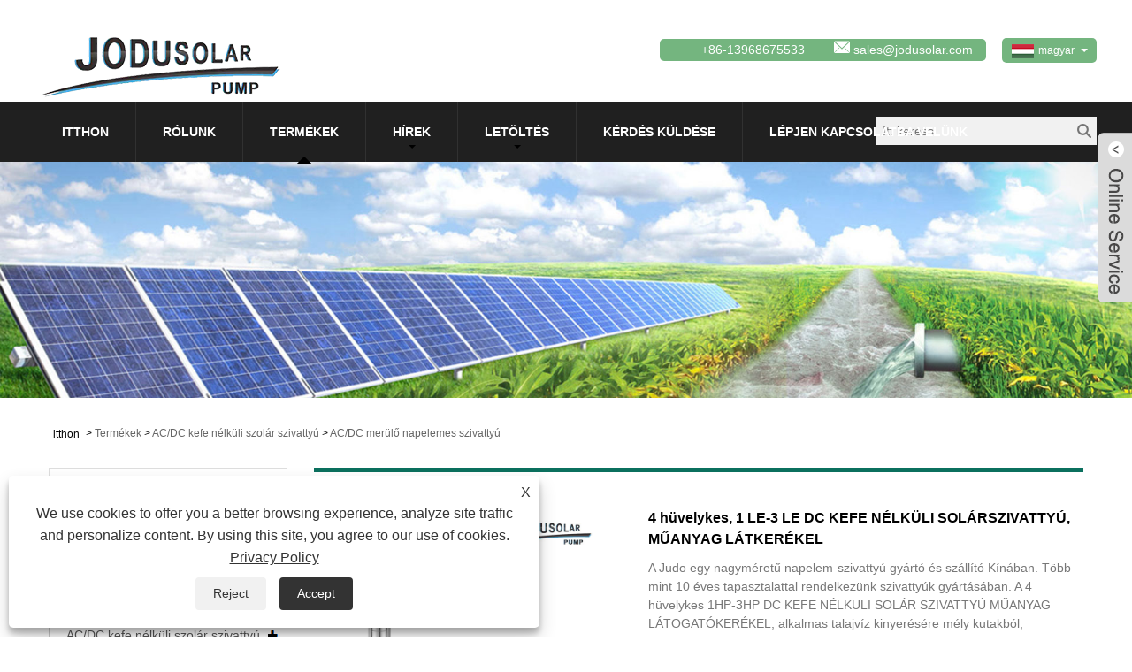

--- FILE ---
content_type: text/html; charset=utf-8
request_url: https://hu.jodusolarpump.com/4inch-1hp-3hp-dc-brushless-solar-pump-with-plastic-impeller.html
body_size: 20458
content:

<!DOCTYPE HTML>
<html lang="hu">
    <head>
        <meta charset="utf-8" />
        
<title>Kína 4 hüvelykes 1HP-3HP egyenáramú KEFE NÉLKÜLI SOLÁRSZIVATTYÚ MŰANYAG LEVÁGÓKERÉKEL Gyártók és szállítók - Jodu szivattyú</title>
<meta name="keywords" content="4 hüvelykes 1HP-3HP egyenáramú KEFE NÉLKÜLI SOLÁRSZIVATTYÚ MŰANYAG LÁTKERÉKEL, Kína, Tartós, Vásárlás, Könnyen karbantartható, Testre szabott, Gyártók, Beszállítók, Márkák, 2 év garancia, gyári" />
<meta name="description" content="A Jodu Pump egy híres 4 hüvelykes 1HP-3HP egyenáramú, KEFE NÉLKÜLI SOLAR SZIVATTYÚ MŰANYAG LÁTVAKERÉKEL, gyártók és beszállítók Kínában. A szoláris egyenáramú mélykútszivattyúk, a váltakozó áramú és egyenáramú szoláris mélykútszivattyúk, valamint a szoláris egyenáramú szivattyúk gyártására és értékesítésére összpontosított. Fejlett technológiával, alacsony árral és kiváló minőségű termékeinkkel rendelkezünk. Emellett a fejlesztési folyamat során egymás után szereztük meg az ISO 9001, CE tanúsítványokat. Üzemünkben kedvező áron vásárolhat 4 hüvelykes 1HP-3HP DC KEFE NÉLKÜLI SOLÁRSZIVATTYÚT MŰANYAG LÁTKERÉKEL. Ha felkeltette érdeklődését termékeink, akkor megadjuk Önnek az árlistát vagy árajánlatot." />
<link rel="shortcut icon" href="/upload/6679/20220331152244528657.ico" type="image/x-icon" />
<!-- Global site tag (gtag.js) - Google Analytics -->
<script async src="https://www.googletagmanager.com/gtag/js?id=G-750WYFMF45"></script>
<script>
  window.dataLayer = window.dataLayer || [];
  function gtag(){dataLayer.push(arguments);}
  gtag('js', new Date());

  gtag('config', 'G-750WYFMF45');
</script>
<link rel="dns-prefetch" href="https://style.trade-cloud.com.cn" />
<link rel="dns-prefetch" href="https://i.trade-cloud.com.cn" />
        <meta name="viewport" content="width=device-width, minimum-scale=0.25, maximum-scale=1.6, initial-scale=1.0" />
        <meta name="apple-mobile-web-app-capable" content="yes" />
        <meta name="twitter:card" content="summary_large_image" />
        <meta name="twitter:title" content="Kína 4 hüvelykes 1HP-3HP egyenáramú KEFE NÉLKÜLI SOLÁRSZIVATTYÚ MŰANYAG LEVÁGÓKERÉKEL Gyártók és szállítók - Jodu szivattyú" />
        <meta name="twitter:description" content="A Jodu Pump egy híres 4 hüvelykes 1HP-3HP egyenáramú, KEFE NÉLKÜLI SOLAR SZIVATTYÚ MŰANYAG LÁTVAKERÉKEL, gyártók és beszállítók Kínában. A szoláris egyenáramú mélykútszivattyúk, a váltakozó áramú és egyenáramú szoláris mélykútszivattyúk, valamint a szoláris egyenáramú szivattyúk gyártására és értékesítésére összpontosított. Fejlett technológiával, alacsony árral és kiváló minőségű termékeinkkel rendelkezünk. Emellett a fejlesztési folyamat során egymás után szereztük meg az ISO 9001, CE tanúsítványokat. Üzemünkben kedvező áron vásárolhat 4 hüvelykes 1HP-3HP DC KEFE NÉLKÜLI SOLÁRSZIVATTYÚT MŰANYAG LÁTKERÉKEL. Ha felkeltette érdeklődését termékeink, akkor megadjuk Önnek az árlistát vagy árajánlatot." />
        <meta name="twitter:image" content="https://hu.jodusolarpump.com/upload/6679/4inch-1hp-3hp-dc-brushless-solar-pump-with-plastic-impeller_56549.jpg" />
        <meta property="og:type" content="product" />
        <meta property="og:site_name" content="Zhejiang Jodu Pump Technology Co., Ltd.">
        <meta property="og:url" content="https://hu.jodusolarpump.com/4inch-1hp-3hp-dc-brushless-solar-pump-with-plastic-impeller.html" />
        <meta property="og:image" content="https://hu.jodusolarpump.com/upload/6679/4inch-1hp-3hp-dc-brushless-solar-pump-with-plastic-impeller_56549.jpg" />
        <meta property="og:title" content="Kína 4 hüvelykes 1HP-3HP egyenáramú KEFE NÉLKÜLI SOLÁRSZIVATTYÚ MŰANYAG LEVÁGÓKERÉKEL Gyártók és szállítók - Jodu szivattyú" />
        <meta property="og:description" content="A Jodu Pump egy híres 4 hüvelykes 1HP-3HP egyenáramú, KEFE NÉLKÜLI SOLAR SZIVATTYÚ MŰANYAG LÁTVAKERÉKEL, gyártók és beszállítók Kínában. A szoláris egyenáramú mélykútszivattyúk, a váltakozó áramú és egyenáramú szoláris mélykútszivattyúk, valamint a szoláris egyenáramú szivattyúk gyártására és értékesítésére összpontosított. Fejlett technológiával, alacsony árral és kiváló minőségű termékeinkkel rendelkezünk. Emellett a fejlesztési folyamat során egymás után szereztük meg az ISO 9001, CE tanúsítványokat. Üzemünkben kedvező áron vásárolhat 4 hüvelykes 1HP-3HP DC KEFE NÉLKÜLI SOLÁRSZIVATTYÚT MŰANYAG LÁTKERÉKEL. Ha felkeltette érdeklődését termékeink, akkor megadjuk Önnek az árlistát vagy árajánlatot." />
        <link href="https://hu.jodusolarpump.com/4inch-1hp-3hp-dc-brushless-solar-pump-with-plastic-impeller.html" rel="canonical" />
        <link rel="stylesheet" href="https://style.trade-cloud.com.cn/Template/31/css/global.css" type="text/css" media="all" />
        <link rel="stylesheet" href="https://style.trade-cloud.com.cn/Template/31/css/product_list.css" type="text/css" media="all" />
        <link rel="stylesheet" href="https://style.trade-cloud.com.cn/Template/31/css/blockcategories.css" type="text/css" media="all" />
        <link rel="stylesheet" href="https://style.trade-cloud.com.cn/Template/31/css/category.css" type="text/css" media="all" />
        <link rel="stylesheet" href="https://style.trade-cloud.com.cn/css/jm.css?b=455" type="text/css" media="all" />
        <link href="https://style.trade-cloud.com.cn/css/Z-main.css" rel="stylesheet">
        <link href="https://style.trade-cloud.com.cn/css/Z-style.css" rel="stylesheet">
        <link href="https://style.trade-cloud.com.cn/css/Z-theme.css" rel="stylesheet">
        
        <script type="application/ld+json">[
  {
    "@context": "https://schema.org/",
    "@type": "BreadcrumbList",
    "ItemListElement": [
      {
        "@type": "ListItem",
        "Name": "itthon",
        "Position": 1,
        "Item": "https://hu.jodusolarpump.com/"
      },
      {
        "@type": "ListItem",
        "Name": "Termékek",
        "Position": 2,
        "Item": "https://hu.jodusolarpump.com/products.html"
      },
      {
        "@type": "ListItem",
        "Name": "AC/DC kefe nélküli szolár szivattyú",
        "Position": 3,
        "Item": "https://hu.jodusolarpump.com/ac-dc-brushless-solar-pump"
      },
      {
        "@type": "ListItem",
        "Name": "AC/DC merülő napelemes szivattyú",
        "Position": 4,
        "Item": "https://hu.jodusolarpump.com/ac-dc-submersible-solar-pump"
      },
      {
        "@type": "ListItem",
        "Name": "4 hüvelykes, 1 LE-3 LE DC KEFE NÉLKÜLI SOLÁRSZIVATTYÚ, MŰANYAG LÁTKERÉKEL",
        "Position": 5,
        "Item": "https://hu.jodusolarpump.com/4inch-1hp-3hp-dc-brushless-solar-pump-with-plastic-impeller.html"
      }
    ]
  },
  {
    "@context": "http://schema.org",
    "@type": "Product",
    "@id": "https://hu.jodusolarpump.com/4inch-1hp-3hp-dc-brushless-solar-pump-with-plastic-impeller.html",
    "Name": "4 hüvelykes, 1 LE-3 LE DC KEFE NÉLKÜLI SOLÁRSZIVATTYÚ, MŰANYAG LÁTKERÉKEL",
    "Image": [
      "https://hu.jodusolarpump.com/upload/6679/4inch-1hp-3hp-dc-brushless-solar-pump-with-plastic-impeller_1571302.jpg"
    ],
    "Description": "A Jodu Pump egy híres 4 hüvelykes 1HP-3HP egyenáramú, KEFE NÉLKÜLI SOLAR SZIVATTYÚ MŰANYAG LÁTVAKERÉKEL, gyártók és beszállítók Kínában. A szoláris egyenáramú mélykútszivattyúk, a váltakozó áramú és egyenáramú szoláris mélykútszivattyúk, valamint a szoláris egyenáramú szivattyúk gyártására és értékesítésére összpontosított. Fejlett technológiával, alacsony árral és kiváló minőségű termékeinkkel rendelkezünk. Emellett a fejlesztési folyamat során egymás után szereztük meg az ISO 9001, CE tanúsítványokat. Üzemünkben kedvező áron vásárolhat 4 hüvelykes 1HP-3HP DC KEFE NÉLKÜLI SOLÁRSZIVATTYÚT MŰANYAG LÁTKERÉKEL. Ha felkeltette érdeklődését termékeink, akkor megadjuk Önnek az árlistát vagy árajánlatot.",
    "Offers": {
      "@type": "AggregateOffer",
      "OfferCount": 1,
      "PriceCurrency": "USD",
      "LowPrice": 0.0,
      "HighPrice": 0.0,
      "Price": 0.0
    }
  }
]</script>
        <link rel="alternate" hreflang="en"  href="https://www.jodusolarpump.com/4inch-1hp-3hp-dc-brushless-solar-pump-with-plastic-impeller.html"/>
<link rel="alternate" hreflang="es"  href="https://es.jodusolarpump.com/4inch-1hp-3hp-dc-brushless-solar-pump-with-plastic-impeller.html"/>
<link rel="alternate" hreflang="pt"  href="https://pt.jodusolarpump.com/4inch-1hp-3hp-dc-brushless-solar-pump-with-plastic-impeller.html"/>
<link rel="alternate" hreflang="ru"  href="https://ru.jodusolarpump.com/4inch-1hp-3hp-dc-brushless-solar-pump-with-plastic-impeller.html"/>
<link rel="alternate" hreflang="fr"  href="https://fr.jodusolarpump.com/4inch-1hp-3hp-dc-brushless-solar-pump-with-plastic-impeller.html"/>
<link rel="alternate" hreflang="ja"  href="https://ja.jodusolarpump.com/4inch-1hp-3hp-dc-brushless-solar-pump-with-plastic-impeller.html"/>
<link rel="alternate" hreflang="de"  href="https://de.jodusolarpump.com/4inch-1hp-3hp-dc-brushless-solar-pump-with-plastic-impeller.html"/>
<link rel="alternate" hreflang="vi"  href="https://vi.jodusolarpump.com/4inch-1hp-3hp-dc-brushless-solar-pump-with-plastic-impeller.html"/>
<link rel="alternate" hreflang="it"  href="https://it.jodusolarpump.com/4inch-1hp-3hp-dc-brushless-solar-pump-with-plastic-impeller.html"/>
<link rel="alternate" hreflang="nl"  href="https://nl.jodusolarpump.com/4inch-1hp-3hp-dc-brushless-solar-pump-with-plastic-impeller.html"/>
<link rel="alternate" hreflang="th"  href="https://th.jodusolarpump.com/4inch-1hp-3hp-dc-brushless-solar-pump-with-plastic-impeller.html"/>
<link rel="alternate" hreflang="pl"  href="https://pl.jodusolarpump.com/4inch-1hp-3hp-dc-brushless-solar-pump-with-plastic-impeller.html"/>
<link rel="alternate" hreflang="ko"  href="https://ko.jodusolarpump.com/4inch-1hp-3hp-dc-brushless-solar-pump-with-plastic-impeller.html"/>
<link rel="alternate" hreflang="sv"  href="https://sv.jodusolarpump.com/4inch-1hp-3hp-dc-brushless-solar-pump-with-plastic-impeller.html"/>
<link rel="alternate" hreflang="hu"  href="https://hu.jodusolarpump.com/4inch-1hp-3hp-dc-brushless-solar-pump-with-plastic-impeller.html"/>
<link rel="alternate" hreflang="ms"  href="https://ms.jodusolarpump.com/4inch-1hp-3hp-dc-brushless-solar-pump-with-plastic-impeller.html"/>
<link rel="alternate" hreflang="bn"  href="https://bn.jodusolarpump.com/4inch-1hp-3hp-dc-brushless-solar-pump-with-plastic-impeller.html"/>
<link rel="alternate" hreflang="da"  href="https://da.jodusolarpump.com/4inch-1hp-3hp-dc-brushless-solar-pump-with-plastic-impeller.html"/>
<link rel="alternate" hreflang="fi"  href="https://fi.jodusolarpump.com/4inch-1hp-3hp-dc-brushless-solar-pump-with-plastic-impeller.html"/>
<link rel="alternate" hreflang="hi"  href="https://hi.jodusolarpump.com/4inch-1hp-3hp-dc-brushless-solar-pump-with-plastic-impeller.html"/>
<link rel="alternate" hreflang="tl"  href="https://tl.jodusolarpump.com/4inch-1hp-3hp-dc-brushless-solar-pump-with-plastic-impeller.html"/>
<link rel="alternate" hreflang="tr"  href="https://tr.jodusolarpump.com/4inch-1hp-3hp-dc-brushless-solar-pump-with-plastic-impeller.html"/>
<link rel="alternate" hreflang="ga"  href="https://ga.jodusolarpump.com/4inch-1hp-3hp-dc-brushless-solar-pump-with-plastic-impeller.html"/>
<link rel="alternate" hreflang="ar"  href="https://ar.jodusolarpump.com/4inch-1hp-3hp-dc-brushless-solar-pump-with-plastic-impeller.html"/>
<link rel="alternate" hreflang="id"  href="https://id.jodusolarpump.com/4inch-1hp-3hp-dc-brushless-solar-pump-with-plastic-impeller.html"/>
<link rel="alternate" hreflang="no"  href="https://no.jodusolarpump.com/4inch-1hp-3hp-dc-brushless-solar-pump-with-plastic-impeller.html"/>
<link rel="alternate" hreflang="ur"  href="https://ur.jodusolarpump.com/4inch-1hp-3hp-dc-brushless-solar-pump-with-plastic-impeller.html"/>
<link rel="alternate" hreflang="cs"  href="https://cs.jodusolarpump.com/4inch-1hp-3hp-dc-brushless-solar-pump-with-plastic-impeller.html"/>
<link rel="alternate" hreflang="el"  href="https://el.jodusolarpump.com/4inch-1hp-3hp-dc-brushless-solar-pump-with-plastic-impeller.html"/>
<link rel="alternate" hreflang="uk"  href="https://uk.jodusolarpump.com/4inch-1hp-3hp-dc-brushless-solar-pump-with-plastic-impeller.html"/>
<link rel="alternate" hreflang="jv"  href="https://jw.jodusolarpump.com/4inch-1hp-3hp-dc-brushless-solar-pump-with-plastic-impeller.html"/>
<link rel="alternate" hreflang="fa"  href="https://fa.jodusolarpump.com/4inch-1hp-3hp-dc-brushless-solar-pump-with-plastic-impeller.html"/>
<link rel="alternate" hreflang="ta"  href="https://ta.jodusolarpump.com/4inch-1hp-3hp-dc-brushless-solar-pump-with-plastic-impeller.html"/>
<link rel="alternate" hreflang="te"  href="https://te.jodusolarpump.com/4inch-1hp-3hp-dc-brushless-solar-pump-with-plastic-impeller.html"/>
<link rel="alternate" hreflang="ne"  href="https://ne.jodusolarpump.com/4inch-1hp-3hp-dc-brushless-solar-pump-with-plastic-impeller.html"/>
<link rel="alternate" hreflang="my"  href="https://my.jodusolarpump.com/4inch-1hp-3hp-dc-brushless-solar-pump-with-plastic-impeller.html"/>
<link rel="alternate" hreflang="bg"  href="https://bg.jodusolarpump.com/4inch-1hp-3hp-dc-brushless-solar-pump-with-plastic-impeller.html"/>
<link rel="alternate" hreflang="lo"  href="https://lo.jodusolarpump.com/4inch-1hp-3hp-dc-brushless-solar-pump-with-plastic-impeller.html"/>
<link rel="alternate" hreflang="la"  href="https://la.jodusolarpump.com/4inch-1hp-3hp-dc-brushless-solar-pump-with-plastic-impeller.html"/>
<link rel="alternate" hreflang="kk"  href="https://kk.jodusolarpump.com/4inch-1hp-3hp-dc-brushless-solar-pump-with-plastic-impeller.html"/>
<link rel="alternate" hreflang="eu"  href="https://eu.jodusolarpump.com/4inch-1hp-3hp-dc-brushless-solar-pump-with-plastic-impeller.html"/>
<link rel="alternate" hreflang="az"  href="https://az.jodusolarpump.com/4inch-1hp-3hp-dc-brushless-solar-pump-with-plastic-impeller.html"/>
<link rel="alternate" hreflang="sk"  href="https://sk.jodusolarpump.com/4inch-1hp-3hp-dc-brushless-solar-pump-with-plastic-impeller.html"/>
<link rel="alternate" hreflang="mk"  href="https://mk.jodusolarpump.com/4inch-1hp-3hp-dc-brushless-solar-pump-with-plastic-impeller.html"/>
<link rel="alternate" hreflang="lt"  href="https://lt.jodusolarpump.com/4inch-1hp-3hp-dc-brushless-solar-pump-with-plastic-impeller.html"/>
<link rel="alternate" hreflang="et"  href="https://et.jodusolarpump.com/4inch-1hp-3hp-dc-brushless-solar-pump-with-plastic-impeller.html"/>
<link rel="alternate" hreflang="ro"  href="https://ro.jodusolarpump.com/4inch-1hp-3hp-dc-brushless-solar-pump-with-plastic-impeller.html"/>
<link rel="alternate" hreflang="sl"  href="https://sl.jodusolarpump.com/4inch-1hp-3hp-dc-brushless-solar-pump-with-plastic-impeller.html"/>
<link rel="alternate" hreflang="mr"  href="https://mr.jodusolarpump.com/4inch-1hp-3hp-dc-brushless-solar-pump-with-plastic-impeller.html"/>
<link rel="alternate" hreflang="sr"  href="https://sr.jodusolarpump.com/4inch-1hp-3hp-dc-brushless-solar-pump-with-plastic-impeller.html"/>
<link rel="alternate" hreflang="x-default" href="https://www.jodusolarpump.com/4inch-1hp-3hp-dc-brushless-solar-pump-with-plastic-impeller.html"/>

        
<link href="https://style.trade-cloud.com.cn/Template/31/css/style.css" rel="stylesheet">
<link href="https://style.trade-cloud.com.cn/Template/31/css/mobile.css" rel="stylesheet" media="screen and (max-width:768px)">
<link href="https://style.trade-cloud.com.cn/Template/31/css/language.css" rel="stylesheet">
<link type="text/css" rel="stylesheet" href="https://style.trade-cloud.com.cn/Template/31/css/custom_service_on.css" />
<link type="text/css" rel="stylesheet" href="https://style.trade-cloud.com.cn/Template/31/css/custom_service_off.css" />
<script src="https://style.trade-cloud.com.cn/Template/31/js/jquery.min.js"></script>
<script src="https://style.trade-cloud.com.cn/Template/31/js/owl.carousel.js"></script>
    </head>
    <body>
        
<header class="head-wrapper index-head-wrapper">
    <nav class="topbar">
        <section class="layout">
            <div class="logo"><img src="/upload/6679/20220331151133772253.png" alt="Zhejiang Jodu Pump Technology Co., Ltd."></div>
            <div class="head-contact">
                <div class="head-phone"><span data-txt="Phone"><b>+86-13968675533</b></span><a href="tel://+86-13968675533"></a></div>
                <div class="head-email"><span data-txt="Email"><b><a href="/message.html">sales@jodusolar.com</a></b></span><a href="/message.html"></a></div>
            </div>
            <div class="language">
                <div class="language-info">
                    <div class="language-title">
                        <div class="language-flag"><a title="magyar" href="javascript:;"> <b class="country-flag"><img src="/upload/hu.gif" alt="magyar" /></b> <span>magyar</span> </a></div>
                        <b class="language-ico"></b>
                    </div>
                    <div class="language-cont">
                        <ul>
                            <li class="language-flag"> <a title="English" href="https://www.jodusolarpump.com"> <b class="country-flag"><img src="/upload/en.gif" alt="English" /></b> <span>English</span> </a> </li><li class="language-flag"> <a title="Español" href="//es.jodusolarpump.com"> <b class="country-flag"><img src="/upload/es.gif" alt="Español" /></b> <span>Español</span> </a> </li><li class="language-flag"> <a title="Português" href="//pt.jodusolarpump.com"> <b class="country-flag"><img src="/upload/pt.gif" alt="Português" /></b> <span>Português</span> </a> </li><li class="language-flag"> <a title="русский" href="//ru.jodusolarpump.com"> <b class="country-flag"><img src="/upload/ru.gif" alt="русский" /></b> <span>русский</span> </a> </li><li class="language-flag"> <a title="Français" href="//fr.jodusolarpump.com"> <b class="country-flag"><img src="/upload/fr.gif" alt="Français" /></b> <span>Français</span> </a> </li><li class="language-flag"> <a title="日本語" href="//ja.jodusolarpump.com"> <b class="country-flag"><img src="/upload/ja.gif" alt="日本語" /></b> <span>日本語</span> </a> </li><li class="language-flag"> <a title="Deutsch" href="//de.jodusolarpump.com"> <b class="country-flag"><img src="/upload/de.gif" alt="Deutsch" /></b> <span>Deutsch</span> </a> </li><li class="language-flag"> <a title="tiếng Việt" href="//vi.jodusolarpump.com"> <b class="country-flag"><img src="/upload/vi.gif" alt="tiếng Việt" /></b> <span>tiếng Việt</span> </a> </li><li class="language-flag"> <a title="Italiano" href="//it.jodusolarpump.com"> <b class="country-flag"><img src="/upload/it.gif" alt="Italiano" /></b> <span>Italiano</span> </a> </li><li class="language-flag"> <a title="Nederlands" href="//nl.jodusolarpump.com"> <b class="country-flag"><img src="/upload/nl.gif" alt="Nederlands" /></b> <span>Nederlands</span> </a> </li><li class="language-flag"> <a title="ภาษาไทย" href="//th.jodusolarpump.com"> <b class="country-flag"><img src="/upload/th.gif" alt="ภาษาไทย" /></b> <span>ภาษาไทย</span> </a> </li><li class="language-flag"> <a title="Polski" href="//pl.jodusolarpump.com"> <b class="country-flag"><img src="/upload/pl.gif" alt="Polski" /></b> <span>Polski</span> </a> </li><li class="language-flag"> <a title="한국어" href="//ko.jodusolarpump.com"> <b class="country-flag"><img src="/upload/ko.gif" alt="한국어" /></b> <span>한국어</span> </a> </li><li class="language-flag"> <a title="Svenska" href="//sv.jodusolarpump.com"> <b class="country-flag"><img src="/upload/sv.gif" alt="Svenska" /></b> <span>Svenska</span> </a> </li><li class="language-flag"> <a title="magyar" href="//hu.jodusolarpump.com"> <b class="country-flag"><img src="/upload/hu.gif" alt="magyar" /></b> <span>magyar</span> </a> </li><li class="language-flag"> <a title="Malay" href="//ms.jodusolarpump.com"> <b class="country-flag"><img src="/upload/ms.gif" alt="Malay" /></b> <span>Malay</span> </a> </li><li class="language-flag"> <a title="বাংলা ভাষার" href="//bn.jodusolarpump.com"> <b class="country-flag"><img src="/upload/bn.gif" alt="বাংলা ভাষার" /></b> <span>বাংলা ভাষার</span> </a> </li><li class="language-flag"> <a title="Dansk" href="//da.jodusolarpump.com"> <b class="country-flag"><img src="/upload/da.gif" alt="Dansk" /></b> <span>Dansk</span> </a> </li><li class="language-flag"> <a title="Suomi" href="//fi.jodusolarpump.com"> <b class="country-flag"><img src="/upload/fi.gif" alt="Suomi" /></b> <span>Suomi</span> </a> </li><li class="language-flag"> <a title="हिन्दी" href="//hi.jodusolarpump.com"> <b class="country-flag"><img src="/upload/hi.gif" alt="हिन्दी" /></b> <span>हिन्दी</span> </a> </li><li class="language-flag"> <a title="Pilipino" href="//tl.jodusolarpump.com"> <b class="country-flag"><img src="/upload/tl.gif" alt="Pilipino" /></b> <span>Pilipino</span> </a> </li><li class="language-flag"> <a title="Türkçe" href="//tr.jodusolarpump.com"> <b class="country-flag"><img src="/upload/tr.gif" alt="Türkçe" /></b> <span>Türkçe</span> </a> </li><li class="language-flag"> <a title="Gaeilge" href="//ga.jodusolarpump.com"> <b class="country-flag"><img src="/upload/ga.gif" alt="Gaeilge" /></b> <span>Gaeilge</span> </a> </li><li class="language-flag"> <a title="العربية" href="//ar.jodusolarpump.com"> <b class="country-flag"><img src="/upload/ar.gif" alt="العربية" /></b> <span>العربية</span> </a> </li><li class="language-flag"> <a title="Indonesia" href="//id.jodusolarpump.com"> <b class="country-flag"><img src="/upload/id.gif" alt="Indonesia" /></b> <span>Indonesia</span> </a> </li><li class="language-flag"> <a title="Norsk‎" href="//no.jodusolarpump.com"> <b class="country-flag"><img src="/upload/no.gif" alt="Norsk‎" /></b> <span>Norsk‎</span> </a> </li><li class="language-flag"> <a title="تمل" href="//ur.jodusolarpump.com"> <b class="country-flag"><img src="/upload/urdu.gif" alt="تمل" /></b> <span>تمل</span> </a> </li><li class="language-flag"> <a title="český" href="//cs.jodusolarpump.com"> <b class="country-flag"><img src="/upload/cs.gif" alt="český" /></b> <span>český</span> </a> </li><li class="language-flag"> <a title="ελληνικά" href="//el.jodusolarpump.com"> <b class="country-flag"><img src="/upload/el.gif" alt="ελληνικά" /></b> <span>ελληνικά</span> </a> </li><li class="language-flag"> <a title="український" href="//uk.jodusolarpump.com"> <b class="country-flag"><img src="/upload/uk.gif" alt="український" /></b> <span>український</span> </a> </li><li class="language-flag"> <a title="Javanese" href="//jw.jodusolarpump.com"> <b class="country-flag"><img src="/upload/javanese.gif" alt="Javanese" /></b> <span>Javanese</span> </a> </li><li class="language-flag"> <a title="فارسی" href="//fa.jodusolarpump.com"> <b class="country-flag"><img src="/upload/fa.gif" alt="فارسی" /></b> <span>فارسی</span> </a> </li><li class="language-flag"> <a title="தமிழ்" href="//ta.jodusolarpump.com"> <b class="country-flag"><img src="/upload/tamil.gif" alt="தமிழ்" /></b> <span>தமிழ்</span> </a> </li><li class="language-flag"> <a title="తెలుగు" href="//te.jodusolarpump.com"> <b class="country-flag"><img src="/upload/telugu.gif" alt="తెలుగు" /></b> <span>తెలుగు</span> </a> </li><li class="language-flag"> <a title="नेपाली" href="//ne.jodusolarpump.com"> <b class="country-flag"><img src="/upload/nepali.gif" alt="नेपाली" /></b> <span>नेपाली</span> </a> </li><li class="language-flag"> <a title="Burmese" href="//my.jodusolarpump.com"> <b class="country-flag"><img src="/upload/my.gif" alt="Burmese" /></b> <span>Burmese</span> </a> </li><li class="language-flag"> <a title="български" href="//bg.jodusolarpump.com"> <b class="country-flag"><img src="/upload/bg.gif" alt="български" /></b> <span>български</span> </a> </li><li class="language-flag"> <a title="ລາວ" href="//lo.jodusolarpump.com"> <b class="country-flag"><img src="/upload/lo.gif" alt="ລາວ" /></b> <span>ລາວ</span> </a> </li><li class="language-flag"> <a title="Latine" href="//la.jodusolarpump.com"> <b class="country-flag"><img src="/upload/la.gif" alt="Latine" /></b> <span>Latine</span> </a> </li><li class="language-flag"> <a title="Қазақша" href="//kk.jodusolarpump.com"> <b class="country-flag"><img src="/upload/kk.gif" alt="Қазақша" /></b> <span>Қазақша</span> </a> </li><li class="language-flag"> <a title="Euskal" href="//eu.jodusolarpump.com"> <b class="country-flag"><img src="/upload/eu.gif" alt="Euskal" /></b> <span>Euskal</span> </a> </li><li class="language-flag"> <a title="Azərbaycan" href="//az.jodusolarpump.com"> <b class="country-flag"><img src="/upload/az.gif" alt="Azərbaycan" /></b> <span>Azərbaycan</span> </a> </li><li class="language-flag"> <a title="Slovenský jazyk" href="//sk.jodusolarpump.com"> <b class="country-flag"><img src="/upload/sk.gif" alt="Slovenský jazyk" /></b> <span>Slovenský jazyk</span> </a> </li><li class="language-flag"> <a title="Македонски" href="//mk.jodusolarpump.com"> <b class="country-flag"><img src="/upload/mk.gif" alt="Македонски" /></b> <span>Македонски</span> </a> </li><li class="language-flag"> <a title="Lietuvos" href="//lt.jodusolarpump.com"> <b class="country-flag"><img src="/upload/lt.gif" alt="Lietuvos" /></b> <span>Lietuvos</span> </a> </li><li class="language-flag"> <a title="Eesti Keel" href="//et.jodusolarpump.com"> <b class="country-flag"><img src="/upload/et.gif" alt="Eesti Keel" /></b> <span>Eesti Keel</span> </a> </li><li class="language-flag"> <a title="Română" href="//ro.jodusolarpump.com"> <b class="country-flag"><img src="/upload/ro.gif" alt="Română" /></b> <span>Română</span> </a> </li><li class="language-flag"> <a title="Slovenski" href="//sl.jodusolarpump.com"> <b class="country-flag"><img src="/upload/sl.gif" alt="Slovenski" /></b> <span>Slovenski</span> </a> </li><li class="language-flag"> <a title="मराठी" href="//mr.jodusolarpump.com"> <b class="country-flag"><img src="/upload/marathi.gif" alt="मराठी" /></b> <span>मराठी</span> </a> </li><li class="language-flag"> <a title="Srpski језик" href="//sr.jodusolarpump.com"> <b class="country-flag"><img src="/upload/sr.gif" alt="Srpski језик" /></b> <span>Srpski језик</span> </a> </li>
                        </ul>
                    </div>
                </div>
            </div>
            <div class="transall"></div>
            <ul class="head-social">
                <li><a href="https://api.whatsapp.com/send?phone=861396867553&text=Hello" rel="nofollow" target="_blank"><img src="https://i.trade-cloud.com.cn/Template/31/images/so07.png" alt="WhatsApp"></a></li>
            </ul>
        </section>
    </nav>
    <section class="header">
        <section class="layout">
            <nav class="nav-bar">
                <section class="nav-wrap">
                    <ul class="nav">
                        <li><a href="https://hu.jodusolarpump.com/" title="itthon">itthon</a></li><li><a href="https://hu.jodusolarpump.com/about.html" title="Rólunk">Rólunk</a></li><li class="nav-current"><a href="https://hu.jodusolarpump.com/products.html" title="Termékek">Termékek</a><ul><li><a title="Dc kefe nélküli szolár szivattyú" href="https://hu.jodusolarpump.com/dc-brushless-solar-pump">Dc kefe nélküli szolár szivattyú</a><ul><li><a title="BLDC merülő napelemes szivattyú" href="https://hu.jodusolarpump.com/bldc-submersible-solar-pump">BLDC merülő napelemes szivattyú</a></li></ul></li><li><a title="AC/DC kefe nélküli szolár szivattyú" href="https://hu.jodusolarpump.com/ac-dc-brushless-solar-pump">AC/DC kefe nélküli szolár szivattyú</a><ul><li><a title="AC/DC merülő napelemes szivattyú" href="https://hu.jodusolarpump.com/ac-dc-submersible-solar-pump">AC/DC merülő napelemes szivattyú</a></li></ul></li></ul></li><li><a href="https://hu.jodusolarpump.com/news.html" title="hírek">hírek</a><ul><li><a title="Céges hírek" href="https://hu.jodusolarpump.com/news-84055.html">Céges hírek</a></li><li><a title="Ipari hírek" href="https://hu.jodusolarpump.com/news-84056.html">Ipari hírek</a></li><li><a title="GYIK" href="https://hu.jodusolarpump.com/news-84057.html">GYIK</a></li></ul></li><li><a href="https://hu.jodusolarpump.com/download.html" title="Letöltés">Letöltés</a><ul><li><a title="Videó/VR" href="https://hu.jodusolarpump.com/download-11997.html">Videó/VR</a></li></ul></li><li><a href="https://hu.jodusolarpump.com/message.html" title="Kérdés küldése">Kérdés küldése</a></li><li><a href="https://hu.jodusolarpump.com/contact.html" title="Lépjen kapcsolatba velünk">Lépjen kapcsolatba velünk</a></li>
                    </ul>
                </section>
                <section class="head-search-wrap">
                    <b class="head-search-ico"></b>
                    <section class="head-search-bg">
                        <div class="head-search">
                            <input class="search-ipt" type="text" placeholder="Itt keress" name="s" id="s">
                            <input class="search-btn" type="button" id="searchsubmit" value="" onclick="window.location.href='/products.html?keyword='+MM_findObj('s').value">
                        </div>
                    </section>
                </section>
            </nav>
        </section>
    </section>
</header>
<script>
    function MM_findObj(n, d) {
        var p, i, x; if (!d) d = document; if ((p = n.indexOf("?")) > 0 && parent.frames.length) {
            d = parent.frames[n.substring(p + 1)].document; n = n.substring(0, p);
        }
        if (!(x = d[n]) && d.all) x = d.all[n]; for (i = 0; !x && i < d.forms.length; i++) x = d.forms[i][n];
        for (i = 0; !x && d.layers && i < d.layers.length; i++) x = MM_findObj(n, d.layers[i].document);
        if (!x && d.getElementById) x = d.getElementById(n); return x;
    }</script>

        <div class="nav-banner page-banner">
            <div class="page-bannertxt">
                
            </div>
            <img src="/upload/6679/20220331164132899153.jpg" />
        </div>
        <script type="text/javascript" src="https://style.trade-cloud.com.cn/js/global.js"></script>
        <script type="text/javascript" src="https://style.trade-cloud.com.cn/js/treeManagement.js"></script>
        <script type="text/javascript" src="/js/js.js"></script>
        <script src="https://style.trade-cloud.com.cn/js/Z-common1.js"></script>
        <script src="https://style.trade-cloud.com.cn/js/Z-owl.carousel.js"></script>
        <script type="text/javascript" src="https://style.trade-cloud.com.cn/js/cloud-zoom.1.0.3.js"></script>

        <div id="page">
            <div class="columns-container">
                <div id="columns" class="container">
                    <div class="breadcrumb clearfix">
                        <a class="home" href="/"><i class="icon-home">itthon</i></a>
                        <span class="navigation-pipe">&gt;</span>
                        <a href="/products.html">Termékek</a> > <a href="/ac-dc-brushless-solar-pump">AC/DC kefe nélküli szolár szivattyú</a>  > <a href="/ac-dc-submersible-solar-pump">AC/DC merülő napelemes szivattyú</a>
                    </div>
                    <div class="row">
                        <div id="top_column" class="center_column col-xs-12 col-sm-12"></div>
                    </div>
                    <div class="row">
                        <div id="left_column" class="column col-xs-12 col-sm-3">
                            
<div id="categories_block_left" class="block">
    <form class="left-search" action="/products.html" method="get" style="">
        <input type="text" class="search-t" name="keyword" id="search-t" placeholder="Search" required="required" />
        <input id="search-b" class="search-b" type="submit" value="" />
    </form>
    <h2 class="title_block">Termékek</h2>
    <div class="block_content">
        <ul class="tree dhtml" style="display: block;">
            <li><h3><a href="/dc-brushless-solar-pump">Dc kefe nélküli szolár szivattyú</a></h3><ul><li><a href="/bldc-submersible-solar-pump">BLDC merülő napelemes szivattyú</a></li></ul></li><li><h3><a href="/ac-dc-brushless-solar-pump">AC/DC kefe nélküli szolár szivattyú</a></h3><ul><li><a href="/ac-dc-submersible-solar-pump">AC/DC merülő napelemes szivattyú</a></li></ul></li>
        </ul>
    </div>
</div>
<div id="new-products_block_right" class="block products_block">
    <h2 class="title_block">új termékek</h2>
    <div class="block_content products-block">
        <ul class="products">
            <li class="clearfix"><a class="products-block-image" href="/4inch-600w-1500w-deep-well-stainless-steel-impeller-solar-pump.html"><img class="replace-2x img-responsive" src="/upload/6679/4inch-600w-1500w-deep-well-stainless-steel-imspeller-solar-pump_61620.jpg" alt="4 hüvelykes, 600 W-1500 W MÉLYKÚ ROZSDAMENTES ACÉL LÁTKERÉKES SZIVATTYÚ" style="width:100px;" onerror="this.src='https://i.trade-cloud.com.cn/images/noimage.gif'"/></a><div class="product-content"><h5><a class="product-name" href="/4inch-600w-1500w-deep-well-stainless-steel-impeller-solar-pump.html">4 hüvelykes, 600 W-1500 W MÉLYKÚ ROZSDAMENTES ACÉL LÁTKERÉKES SZIVATTYÚ</a></h5><div class="price-box"></div></div></li><li class="clearfix"><a class="products-block-image" href="/4inch-600w-1500w-dc-brushless-solar-pump-with-stainless-steel-impeller.html"><img class="replace-2x img-responsive" src="/upload/6679/4inch-600w-1500w-dc-brushless-solar-pump-with-stainless-steel-impeller_355756.jpg" alt="4 hüvelykes, 600 W-1500 W DC KEFE NÉLKÜLI SOLÁRSZIVATTYÚ ROZSDAMENTES ACÉL LÁTKERÉKEL" style="width:100px;" onerror="this.src='https://i.trade-cloud.com.cn/images/noimage.gif'"/></a><div class="product-content"><h5><a class="product-name" href="/4inch-600w-1500w-dc-brushless-solar-pump-with-stainless-steel-impeller.html">4 hüvelykes, 600 W-1500 W DC KEFE NÉLKÜLI SOLÁRSZIVATTYÚ ROZSDAMENTES ACÉL LÁTKERÉKEL</a></h5><div class="price-box"></div></div></li><li class="clearfix"><a class="products-block-image" href="/3inch-200w-1100w-stainless-steel-brushless-solar-pump.html"><img class="replace-2x img-responsive" src="/upload/6679/3inch-200w-1100w-stainless-steel-brushless-solar-pump_913921.jpg" alt="3 hüvelykes, 200 W-1100 W ROZSDAMENTES ACÉL KEFE NÉLKÜLI NAPEGYSZIVATTYÚ" style="width:100px;" onerror="this.src='https://i.trade-cloud.com.cn/images/noimage.gif'"/></a><div class="product-content"><h5><a class="product-name" href="/3inch-200w-1100w-stainless-steel-brushless-solar-pump.html">3 hüvelykes, 200 W-1100 W ROZSDAMENTES ACÉL KEFE NÉLKÜLI NAPEGYSZIVATTYÚ</a></h5><div class="price-box"></div></div></li><li class="clearfix"><a class="products-block-image" href="/4inch-600w-1500w-boreholed-solar-pump-for-plastic-impeller.html"><img class="replace-2x img-responsive" src="/upload/6679/4inch-600w-1500w-boreholed-solar-pump-for-plastic-impeller_85660.jpg" alt="4 hüvelykes, 600 W-1500 W FÚRÁSÚ NAPEGYSZIVATTYÚ MŰANYAG LÁTKERÉKHEZ" style="width:100px;" onerror="this.src='https://i.trade-cloud.com.cn/images/noimage.gif'"/></a><div class="product-content"><h5><a class="product-name" href="/4inch-600w-1500w-boreholed-solar-pump-for-plastic-impeller.html">4 hüvelykes, 600 W-1500 W FÚRÁSÚ NAPEGYSZIVATTYÚ MŰANYAG LÁTKERÉKHEZ</a></h5><div class="price-box"></div></div></li>
        </ul>
        <div>
            <li><a class="btn btn-default button button-small" href="/products.html"><span>Minden új termék</span></a></li>
        </div>
    </div>
</div>

                        </div>
                        <div id="center_column" class="center_column col-xs-12 col-sm-9">
                            <div class="content_scene_cat">
                                <div class="content_scene_cat_bg" style="padding-right: 10px;">
                                    <div class="cat_desc">
                                        <div id="category_description_short" class="rte">
                                            <div class="shown_products">
                                                <div class="shown_products_a">
                                                    <div class="shown_products_a_left" style="border: none;">
                                                        



                                                        <section>



                                                            <section class="product-intro" style="">
                                                                <div class="product-view">
                                                                    <div class="product-image">
                                                                        <a class="cloud-zoom" id="zoom1" data-zoom="adjustX:0, adjustY:0" href="/upload/6679/4inch-1hp-3hp-dc-brushless-solar-pump-with-plastic-impeller_1571302.jpg" title="4 hüvelykes, 1 LE-3 LE DC KEFE NÉLKÜLI SOLÁRSZIVATTYÚ, MŰANYAG LÁTKERÉKEL" ><img src="/upload/6679/4inch-1hp-3hp-dc-brushless-solar-pump-with-plastic-impeller_1571302.jpg" itemprop="image" title="4 hüvelykes, 1 LE-3 LE DC KEFE NÉLKÜLI SOLÁRSZIVATTYÚ, MŰANYAG LÁTKERÉKEL" alt="4 hüvelykes, 1 LE-3 LE DC KEFE NÉLKÜLI SOLÁRSZIVATTYÚ, MŰANYAG LÁTKERÉKEL" style="width: 100%" /></a>
                                                                    </div>
                                                                    <div class="image-additional">
                                                                        <ul>
                                                                            <li  class="current"><a class="cloud-zoom-gallery item" href="/upload/6679/4inch-1hp-3hp-dc-brushless-solar-pump-with-plastic-impeller_1571302.jpg"  title="4 hüvelykes, 1 LE-3 LE DC KEFE NÉLKÜLI SOLÁRSZIVATTYÚ, MŰANYAG LÁTKERÉKEL" data-zoom="useZoom:zoom1, smallImage:/upload/6679/4inch-1hp-3hp-dc-brushless-solar-pump-with-plastic-impeller_1571302.jpg"><img src="/upload/6679/4inch-1hp-3hp-dc-brushless-solar-pump-with-plastic-impeller_1571302.jpg" alt="4 hüvelykes, 1 LE-3 LE DC KEFE NÉLKÜLI SOLÁRSZIVATTYÚ, MŰANYAG LÁTKERÉKEL " /><img src="/upload/6679/4inch-1hp-3hp-dc-brushless-solar-pump-with-plastic-impeller_1571302.jpg" alt="4 hüvelykes, 1 LE-3 LE DC KEFE NÉLKÜLI SOLÁRSZIVATTYÚ, MŰANYAG LÁTKERÉKEL" class="popup"  title="4 hüvelykes, 1 LE-3 LE DC KEFE NÉLKÜLI SOLÁRSZIVATTYÚ, MŰANYAG LÁTKERÉKEL" /></a></li>
                                                                        </ul>
                                                                    </div>
                                                                </div>
                                                                <script>nico_cloud_zoom();</script>
                                                            </section>

                                                            
                                                        </section>
                                                    </div>






                                                    <div class="shown_products_a_right">
                                                        <h1>4 hüvelykes, 1 LE-3 LE DC KEFE NÉLKÜLI SOLÁRSZIVATTYÚ, MŰANYAG LÁTKERÉKEL</h1>
                                                        
                                                        <h3><p>A Judo egy nagyméretű napelem-szivattyú gyártó és szállító Kínában. Több mint 10 éves tapasztalattal rendelkezünk szivattyúk gyártásában. A 4 hüvelykes 1HP-3HP DC KEFE NÉLKÜLI SOLÁR SZIVATTYÚ MŰANYAG LÁTOGATÓKERÉKEL, alkalmas talajvíz kinyerésére mély kutakból, valamint folyók, tározók és csatornák vízkivételére. Ezen túlmenően elsősorban mezőgazdasági területek öntözésére, valamint emberi és állati víz öntözésére használják. fennsík hegyvidéki területeken, és városok, gyárak, vasutak, bányák és építkezések vízelvezetésére is használható.</p></h3>
                                                        
                                                        <h4>
                                                            <h4><a href="#send">Kérdés küldése</a></h4>
                                                        </h4>
                                                        <div style="height: 20px; overflow: hidden; float: left; width: 100%;"></div>
                                                        <div class="Ylink">
                                                            <ul>
                                                                
                                                            </ul>
                                                        </div>
                                                        <div style="height: 20px; overflow: hidden; float: left; width: 100%;"></div>
                                                        <div class="a2a_kit a2a_kit_size_32 a2a_default_style">
                                                            <a class="a2a_dd" href="https://www.addtoany.com/share"></a>
                                                            <a class="a2a_button_facebook"></a>
                                                            <a class="a2a_button_twitter"></a>
                                                            <a class="a2a_button_pinterest"></a>
                                                            <a class="a2a_button_linkedin"></a>
                                                        </div>
                                                        <script async src="https://static.addtoany.com/menu/page.js"></script>
                                                    </div>
                                                </div>
                                                <div class="shown_products_b">
                                                    <div class="shown_products_b_a">
                                                        <div class="op">
                                                            <h2><div class="proinfotype_top"><ul><li class="on"><a href="javascript://"><span></span>termékleírás</a></li><li><a href="javascript://"><span></span>Termékcsomagolás</a></li><li><a href="javascript://"><span></span>Bekötési útmutató</a></li><li><a href="javascript://"><span></span>GYIK</a></li></ul></div></h2>
                                                        </div>
                                                        <div class="opt">
                                                            <div id="Descrip">
                                                                <div class="proinfotype"><div class="proinfotype_title"><div class="proinfotype_title_info"><style>
.biao table tr:nth-of-type(1){
background: #0167ab;
    color: #fff;
}
.biao table tr:nth-of-type(3){
background: #e8e9e8;
}
.biao table tr:nth-of-type(5){
background: #e8e9e8;
}
.biao table tr:nth-of-type(7){
background: #e8e9e8;
}
.biao table tr:nth-of-type(9){
background: #e8e9e8;
}
.opt h5{
font-size: 24px;
    font-weight: 600;
    padding: 50px 0;
    color: #077cbd;
    font-family: Arial Black;
}
</style>
<h4>Termékbevezetésï¼š</h4>
<p>Komplett ipari lánc – az öntvényektől a kész szivattyúkig.<br />Erős K+F csapat, egyedi 3 lépéses tesztek, beleértve a motortesztet, a szivattyútesztet és a teljes egységtesztet a minőség garantálása érdekében.<br />Piaci hálózat: A világ több mint 50 országát és területét fedi le.<br />Jó értékesítés előtti útmutatást és értékesítés utáni szolgáltatást nyújt.</p>
<h4>4 hüvelykes, 1HP-3LE DC KEFE NÉLKÜLI NAPEGYSZIVATTYÚ MŰANYAG LÁTKERÉKEL</h4>
<p>
	<img src="https://i.trade-cloud.com.cn/upload/6679/image/20220429/----1-988878-65929-397947_606417.jpg" alt="" /> 
</p>
<table border="1">
	<tbody>
		<tr>
			<td>
				<p>Kategóriák</p>
			</td>
			<td>
				<p>DC kefe nélküli merülő szoláris szivattyú</p>
			</td>
		</tr>
		<tr>
			<td>
				<p>Márka</p>
			</td>
			<td>
				<p>JODU</p>
			</td>
		</tr>
		<tr>
			<td>
				<p>Modell</p>
			</td>
			<td>
				<p>4 hüvelykes 1HP-3LE DC</p>
			</td>
		</tr>
		<tr>
			<td>
				<p>típus</p>
			</td>
			<td>
				<p>4 hüvelykes napkollektoros szivattyú műanyag járókerékkel</p>
			</td>
		</tr>
		<tr>
			<td>
				<p>Anyag</p>
			</td>
			<td>
				<p>rozsdamentes acél</p>
			</td>
		</tr>
		<tr>
			<td>
				<p>Csomag Típus</p>
			</td>
			<td>
				<p>fadoboz</p>
			</td>
		</tr>
		<tr>
			<td>
				<p>Alkalmazás</p>
			</td>
			<td>
				<p>Baromfitenyésztés, Öntözés, Háztartási vízfelvétel</p>
			</td>
		</tr>
		<tr>
			<td>
				<p>Garancia</p>
			</td>
			<td>
				<p>2 év</p>
			</td>
		</tr>
		<tr>
			<td>
				<p>Bizonyítvány</p>
			</td>
			<td>
				<p>CE</p>
			</td>
		</tr>
	</tbody>
</table>
<div class="biao">
	<h5>4JDC10 SOROZAT</h5>
	<p>zökkenőmentes szolár szivattyú műanyag impllerrel</p>
	<p>
		<img src="https://i.trade-cloud.com.cn/upload/6679/image/20220513/----_586892.jpg" alt="" /> 
	</p>
	<table border="1">
		<tbody>
			<tr>
				<th>Modell</th>
				<th>Max. Folyam<br />(m3/h)</th>
				<th>Max. Fej<br />(m)</th>
				<th colspan="2">Feszültség<br />(V)</th>
				<th>Erő<br />(W)</th>
				<th>Kimenet<br />(hüvelyk)</th>
				<th>Napelem<br />(Referenciaként)</th>
			</tr>
			<tr>
				<td>4JDC10-38-110-750-A/D</td>
				<td>
					10
				</td>
				<td>
					38
				</td>
				<td>DC80-430V</td>
				<td>AC80-240V</td>
				<td>
					750
				</td>
				<td>
					1.5
				</td>
				<td>340W*3</td>
			</tr>
			<tr>
				<td>4JDC10-57-150-1100-A/D</td>
				<td>
					10
				</td>
				<td>
					57
				</td>
				<td>DC80-430V</td>
				<td>AC80-240V</td>
				<td>
					1100
				</td>
				<td>
					1.5
				</td>
				<td>340W*4</td>
			</tr>
			<tr>
				<td>4JDC10-80-200-1500-A/D</td>
				<td>
					10
				</td>
				<td>
					80
				</td>
				<td>DC80-430V</td>
				<td>AC80-240V</td>
				<td>
					1500
				</td>
				<td>
					1.5
				</td>
				<td>340W*6</td>
			</tr>
			<tr>
				<td>4JDC10-115-200-2200-A/D</td>
				<td>
					10
				</td>
				<td>
					115
				</td>
				<td>DC80-430V</td>
				<td>AC80-240V</td>
				<td>
					2200
				</td>
				<td>
					1.5
				</td>
				<td>340W*9</td>
			</tr>
		</tbody>
	</table>
	<h5>4JDC14 SOROZAT</h5>
	<p>Kefe nélküli szolár szivattyú műanyag impllerrel</p>
	<p>
		<img src="https://i.trade-cloud.com.cn/upload/6679/image/20220513/----_788272.jpg" alt="" /> 
	</p>
	<p>
		<table border="1">
			<tbody>
				<tr>
					<th>Modell</th>
					<th>Max. Folyam<br />(m3/h)</th>
					<th>Max. Fej<br />(m)</th>
					<th colspan="2">Feszültség<br />(V)</th>
					<th>Erő<br />(W)</th>
					<th>Kimenet<br />x</th>
					<th>Napelem<br />(Referenciaként)</th>
				</tr>
				<tr>
					<td>4JDC14-35-110-750-A/D</td>
					<td>
						14
					</td>
					<td>
						35
					</td>
					<td>DC80-430V</td>
					<td>AC80-240V</td>
					<td>
						750
					</td>
					<td>
						2
					</td>
					<td>340W*3</td>
				</tr>
				<tr>
					<td>4JDC15-52-150-1100-A/D</td>
					<td>
						15
					</td>
					<td>
						52
					</td>
					<td>DC80-430V</td>
					<td>AC80-240V</td>
					<td>
						1100
					</td>
					<td>
						2
					</td>
					<td>340W*4</td>
				</tr>
				<tr>
					<td>4JDC15-72-200-1500-A/D</td>
					<td>
						15
					</td>
					<td>
						72
					</td>
					<td>DC80-430V</td>
					<td>AC80-240V</td>
					<td>
						1500
					</td>
					<td>
						2
					</td>
					<td>340W*6</td>
				</tr>
				<tr>
					<td>4JDC15-105-200-2200-A/D</td>
					<td>
						15
					</td>
					<td>
						105
					</td>
					<td>DC80-430V</td>
					<td>AC80-240V</td>
					<td>
						2200
					</td>
					<td>
						2
					</td>
					<td>340W*9</td>
				</tr>
				<tr>
					<td>4JDC17-82-200-2200-A/D</td>
					<td>
						17
					</td>
					<td>
						82
					</td>
					<td>DC80-430V</td>
					<td>AC80-240V</td>
					<td>
						2200
					</td>
					<td>
						2
					</td>
					<td>340W*9</td>
				</tr>
			</tbody>
		</table>
	</p>
<img src="https://i.trade-cloud.com.cn/upload/6679/image/20220406/---_19664.jpg" alt="" /> 
	<p>
		<br />
	</p>
	<p>
		<br />
	</p>
	<p>
		<table border="1">
			<tbody>
				<tr>
					<td width="80" style="background:#0167ab;color:#fff;font-size:16px;font-weight:600;">
						1
					</td>
					<td>OUTLET<br />
					</td>
					<td width="80" style="background:#0167ab;color:#fff;font-size:16px;font-weight:600;">
						11
					</td>
					<td>ÁLLÓ<br />
					</td>
					<td width="80" style="background:#0167ab;color:#fff;font-size:16px;font-weight:600;">
						21
					</td>
					<td>LÁCSIKERÉK<br />
					</td>
				</tr>
				<tr>
					<td style="background:#0167ab;color:#fff;font-size:16px;font-weight:600;">
						2
					</td>
					<td>O-GYŰRŰ<br />
					</td>
					<td style="background:#0167ab;color:#fff;font-size:16px;font-weight:600;">
						12
					</td>
					<td>ALSÓ FEDÉL<br />
					</td>
					<td style="background:#0167ab;color:#fff;font-size:16px;font-weight:600;">
						22
					</td>
					<td>SZIVATTYÚ KERET<br />
					</td>
				</tr>
				<tr>
					<td style="background:#0167ab;color:#fff;font-size:16px;font-weight:600;">
						3
					</td>
					<td>FELSŐ CSAT<br />
					</td>
					<td style="background:#0167ab;color:#fff;font-size:16px;font-weight:600;">
						13
					</td>
					<td>OLAJ CSÉSZE<br />
					</td>
					<td style="background:#0167ab;color:#fff;font-size:16px;font-weight:600;">
						23
					</td>
					<td>x<br />
					</td>
				</tr>
				<tr>
					<td style="background:#0167ab;color:#fff;font-size:16px;font-weight:600;">
						4
					</td>
					<td>SZIVATTYÚ TENGELY<br />
					</td>
					<td style="background:#0167ab;color:#fff;font-size:16px;font-weight:600;">
						14
					</td>
					<td>OLAJSZAPKA<br />
					</td>
					<td style="background:#0167ab;color:#fff;font-size:16px;font-weight:600;">
						24
					</td>
					<td>ZÁRÓJEL<br />
					</td>
				</tr>
				<tr>
					<td style="background:#0167ab;color:#fff;font-size:16px;font-weight:600;">
						5
					</td>
					<td>KÁBELRÉTEGEZÉS<br />
					</td>
					<td style="background:#0167ab;color:#fff;font-size:16px;font-weight:600;">
						15
					</td>
					<td>UGRÓGYŰRŰ<br />
					</td>
					<td style="background:#0167ab;color:#fff;font-size:16px;font-weight:600;">
						25
					</td>
					<td>RABBER CSAPÁGY<br />
					</td>
				</tr>
				<tr>
					<td style="background:#0167ab;color:#fff;font-size:16px;font-weight:600;">
						6
					</td>
					<td>CSATLAKOZÁS<br />
					</td>
					<td style="background:#0167ab;color:#fff;font-size:16px;font-weight:600;">
						16
					</td>
					<td>SZELEPELEM<br />
					</td>
					<td style="background:#0167ab;color:#fff;font-size:16px;font-weight:600;">
						26
					</td>
					<td>BEMENET<br />
					</td>
				</tr>
				<tr>
					<td style="background:#0167ab;color:#fff;font-size:16px;font-weight:600;">
						7
					</td>
					<td>ALSÓ CSAT<br />
					</td>
					<td style="background:#0167ab;color:#fff;font-size:16px;font-weight:600;">
						17
					</td>
					<td>SZELEPÜLÉS<br />
					</td>
					<td style="background:#0167ab;color:#fff;font-size:16px;font-weight:600;">
						27
					</td>
					<td>HÁLÓRÁSZ<br />
					</td>
				</tr>
				<tr>
					<td style="background:#0167ab;color:#fff;font-size:16px;font-weight:600;">
						8
					</td>
					<td>MECHANIKUS TÖMÍTÉS<br />
					</td>
					<td style="background:#0167ab;color:#fff;font-size:16px;font-weight:600;">
						18
					</td>
					<td>KÁBEL<br />
					</td>
					<td style="background:#0167ab;color:#fff;font-size:16px;font-weight:600;">
						28
					</td>
					<td>JILT HOMOKÜLÉS<br />
					</td>
				</tr>
				<tr>
					<td style="background:#0167ab;color:#fff;font-size:16px;font-weight:600;">
						9
					</td>
					<td>CSAPÁGY<br />
					</td>
					<td style="background:#0167ab;color:#fff;font-size:16px;font-weight:600;">
						19
					</td>
					<td>DIFFÚZER<br />
					</td>
					<td style="background:#0167ab;color:#fff;font-size:16px;font-weight:600;">
						29
					</td>
					<td>OLAJHENGER<br />
					</td>
				</tr>
				<tr>
					<td style="background:#0167ab;color:#fff;font-size:16px;font-weight:600;">
						10
					</td>
					<td>FORGÓRÉSZ<br />
					</td>
					<td style="background:#0167ab;color:#fff;font-size:16px;font-weight:600;">
						20
					</td>
					<td>KOPÁSÁLLÓ GYŰRŰ<br />
					</td>
					<td style="background:#0167ab;color:#fff;font-size:16px;font-weight:600;">
						30
					</td>
					<td>O-GYŰRŰ<br />
					</td>
				</tr>
				<tr>
					<td>
						<br />
					</td>
					<td>
						<br />
					</td>
					<td>
						<br />
					</td>
					<td>
						<br />
					</td>
					<td style="background:#0167ab;color:#fff;font-size:16px;font-weight:600;">
						31
					</td>
					<td>MOTORKERET<br />
					</td>
				</tr>
			</tbody>
		</table>
	</p>
</div>
<img src="https://i.trade-cloud.com.cn/upload/6679/image/20220406/--_431.jpg" alt="" /> 
<p>
	<strong>Funkciója és alkalmazása</strong><strong><span style="color:#E53333;">4 hüvelykes, 1 LE-3 LE DC KEFE NÉLKÜLI SOLÁRSZIVATTYÚ, MŰANYAG LÁTÉKKEREKEL</span></strong> 
</p>
<p>MPPT szoláris szivattyú inverter, a legmagasabb napenergia felhasználási arány<br />
<br />x<br />hosszú élettartam és megbízható működés<br />
<br />Teljesítmény, feszültség, áram, sebesség és egyéb munkakörülmények digitális kijelzője<br />
<br />Magas/alacsony feszültség elleni védelem,<br />Túláram/túlterhelés elleni védelem</p>
<h4>HOGYAN VÁLASSZON SZIVATTYÚT</h4>Erősítse meg műszaki követelményeit<br />Milyen mély a kútod (fúrásod)?<br />Mekkora a távolság a tartály és a kút között?<br />Mi a követelmény az áramlással (L/H) kapcsolatban?<br />
<br />Hasonlítsa össze igényeit termékünkkel<br />Számítsa ki a "Tényleges szivattyúfejet", és keresse meg a megfelelő szivattyút a megfelelő fejjel.<br />Ezután választhatja ki a kívánt szivattyút a különböző áramlás és árak szerint.<br />
<p>
	<br />
</p>
<p>
	<img src="https://i.trade-cloud.com.cn/upload/6679/image/20220413/------3--1-_25526.jpg" alt="" title="" align="" /> 
</p>
<p>Számítási módszer:<br />Tényleges szivattyúfej: H1+H2+H3</p>
<p style="white-space:normal;">--------------------------------------</p>
<p style="white-space:normal;">Például:</p>
<p style="white-space:normal;">H1=10m H2=30m H3=50m</p>
<p style="white-space:normal;">H=H1+H2+H3/10</p>
<p style="white-space:normal;">A tényleges szivattyúmagasság 45 m</p>
<span style="white-space:normal;"></span> 
<p>
	<br />
</p></div><div class="proinfotype_title_info" style="display: none;"><h4>TERMÉKCSOMAGOLÁS</h4>
<p>
	<img src="https://i.trade-cloud.com.cn/upload/6679/image/20220427/qq--20220412083536-187131_60857.jpg" alt="" /> 
</p>
<p>
	<br />
</p>
<h4>Amit kapunk: (a csomag tartalma)</h4>- 1 x 4 hüvelykes 1HP-3LE DC KEFE NÉLKÜLI SOLÁR SZIVATTYÚ MŰANYAG LÁTKERÉKEL, egy 2 m-es kék lapos kábellel<br />- 1 x szivattyúvezérlő MPPT funkcióval<br />- 1 x úszókapcsoló (érzékelő a tartályhoz)<br />- 1 x szivattyú kimeneti csatlakozó csatlakozó<br />- 1 x toldókészlet kábelcsatlakozáshoz<br />- 1 x toldókészlet a vízállósághoz<h4>Amit egyedül kell beszerezned: (A csomag NEM tartalmazza)</h4>- Megfelelő napelemek. Van néhány javaslat a használati útmutatóban.- Rozsdamentes acélhuzal (úgynevezett biztonsági kábel), amely a szivattyút a furatban tartja. Ha gátból vagy folyóból szivattyúz vizet, úszót kell felszerelni.<br />- Poli cső a szivattyútól a víztartályig. (0,75 hüvelykes vagy nagyobb átmérőjű policsövek ajánlott)<br />- Vezetékes tápkábel (2 vezeték plusz föld). azt javasoljuk, hogy a kábel mérete legalább nagyobb legyen, mint a szivattyú eredeti kábele.<br />
<h4>CSOMAGOLÁSI FOLYAMAT</h4>
<p>
	<br />
</p>
<p>
	<img src="https://i.trade-cloud.com.cn/upload/6679/image/20220406/---_267201.jpg" alt="" /> 
</p></div><div class="proinfotype_title_info" style="display: none;"><h4>A VEZÉRLŐ BELSŐ BEKÖTÉSI VÁZLATA</h4>
<p style="white-space:normal;">
	<img src="https://i.trade-cloud.com.cn/upload/6679/image/20220505/qq--20220505111836_500328.jpg" alt="" /> 
</p>
<h4>HOGYAN VÁLASSZON NAPENETET</h4>
<p>A napelemes rendszer feszültségének meg kell felelnie az alábbi ábrán látható feszültségtartománynak. Például: A 3JDC4-20-24-200 modell megfelel a napelem panel feszültségének 16V½ž50V között.</p>
<p>
	<br />
</p>
<h4>x</h4>
<p>
	<img src="https://i.trade-cloud.com.cn/upload/6679/image/20220513/1_274106.jpg" alt="" /> 
</p>
<h4>4JDC10-57-150-1100-A/D</h4>
<p>
	<img src="https://i.trade-cloud.com.cn/upload/6679/image/20220513/2_696294.jpg" alt="" /> 
</p>
<h4>4JDC10-80-200-1500-A/D</h4>
<p>
	<img src="https://i.trade-cloud.com.cn/upload/6679/image/20220513/3_653600.jpg" alt="" /> 
</p>
<h4>4JDC10-115-200-2200-A/D</h4>
<p>
	<img src="https://i.trade-cloud.com.cn/upload/6679/image/20220513/4_159806.jpg" alt="" /> 
</p>
<h4>4JDC14-35-110-750-A/D</h4>
<p>
	<img src="https://i.trade-cloud.com.cn/upload/6679/image/20220513/5_890945.jpg" alt="" /> 
</p>
<h4>4JDC15-52-150-1100-A/D</h4>
<p>
	<img src="https://i.trade-cloud.com.cn/upload/6679/image/20220513/6_627642.jpg" alt="" /> 
</p>
<h4>4JDC15-72-200-1500-A/D</h4>
<p>
	<img src="https://i.trade-cloud.com.cn/upload/6679/image/20220513/7_726882.jpg" alt="" /> 
</p>
<h4>4JDC15-105-200-2200-A/D</h4>
<p>
	<img src="https://i.trade-cloud.com.cn/upload/6679/image/20220513/8_15753.jpg" alt="" /> 
</p>
<h4>4JDC17-82-200-2200-A/D</h4>
<img src="https://i.trade-cloud.com.cn/upload/6679/image/20220513/9_65738.jpg" alt="" /> 
<p>
	<br />
</p></div><div class="proinfotype_title_info" style="display: none;"><style>
hr {
    display: block;
    height: 1px;
    border: 0;
    border-top: 2px dashed #ccc;
    margin: 1em 0;
    padding: 0;
}
</style>
<h4>GYIK:</h4>
<strong><span style="color:#0D705C;font-size:14px;"><span style="background-color:#0D705C;color:#FFFFFF;font-size:14px;">Q1</span><span style="font-size:14px;">Mi a MOQ-ja?</span></span></strong><br />
<span style="font-size:14px;">V: A próbaminta rendelése rendben van.</span><br />
<p>
	<br />
</p>
<hr />
<p>
	<br />
</p>
<p>
	<strong><span style="color:#0D705C;font-size:14px;"><span style="color:#FFFFFF;background-color:#0D705C;font-size:14px;">Q2</span><span style="font-size:14px;">Mik a fizetési feltételeid?</span></span></strong> 
</p>
<span style="font-size:14px;">A: T/T, L/C, D/P.</span><br />
<p>
	<br />
</p>
<hr />
<p>
	<br />
</p>
<p>
	<strong><span style="color:#0D705C;font-size:14px;"><span style="background-color:#0D705C;color:#FFFFFF;font-size:14px;">Q3</span><span style="font-size:14px;">Mi a szállítási idő?</span></span></strong> 
</p>
<span style="font-size:14px;">V: A mintarendelésre 5-10 napra, a tömeges mennyiségi rendelésre 25-30 napra van szükség az előzetes letét beérkezése után.</span><br />
<p>
	<br />
</p>
<hr />
<p>
	<br />
</p>
<p>
	<strong><span style="color:#0D705C;font-size:14px;"><span style="background-color:#0D705C;color:#FFFFFF;font-size:14px;">Q4</span><span style="font-size:14px;">Csinálhatok OEM márkát?</span></span></strong> 
</p>
<span style="font-size:14px;">V: Igen, üdvözlöm az OEM-et.</span><br />
<p>
	<br />
</p>
<hr />
<p>
	<br />
</p>
<p>
	<strong><span style="color:#0D705C;font-size:14px;"><span style="background-color:#0D705C;color:#FFFFFF;font-size:14px;">Q5</span><span style="font-size:14px;">Hogyan vásárolhatom meg a 4 hüvelykes 1HP-3HP egyenáramú KEFE NÉLKÜLI NAPELEM SZIVATTYÁT MŰANYAG LÁTKERÉKEL?</span></span></strong> 
</p>
<span style="font-size:14px;">V: Néhány információt tudnia kell:</span><br />
<span style="font-size:14px;">(1) Alkalmazás;</span><br />
<span style="font-size:14px;">(2)Átlagos vízfogyasztás;</span><br />
<span style="font-size:14px;">(3)Max. fej (magasság a legalacsonyabb vízforrástól a tárolótartályig.)</span><br />
<span style="font-size:14px;">(4) Ez bonyolult, csak vegye fel velem a kapcsolatot.</span> 
<p>
	<br />
</p>
<p>
	<br />
</p></div></div><script language="javascript">$(".proinfotype_top li").mouseover(function(){var nowid=$(".proinfotype_top li").index(this);$(".proinfotype_top li").removeClass("on");$(".proinfotype_top li:eq("+nowid+")").addClass("on");$(".proinfotype_title .proinfotype_title_info").css("display","none");$(".proinfotype_title .proinfotype_title_info:eq("+nowid+")").css("display","block")})</script></div><div class="productsTags"> Hot Tags: 4 hüvelykes 1HP-3HP egyenáramú KEFE NÉLKÜLI SOLÁRSZIVATTYÚ MŰANYAG LÁTKERÉKEL, Kína, Tartós, Vásárlás, Könnyen karbantartható, Testre szabott, Gyártók, Beszállítók, Márkák, 2 év garancia, gyári</div>
                                                            </div>
                                                        </div>
                                                    </div>
                                                    <div class="shown_products_b_a" style="display:none;">
                                                        <div class="op">
                                                            <h2>Termékcímke</h2>
                                                        </div>
                                                        <div class="opt" id="proabout">
                                                            
                                                        </div>
                                                    </div>

                                                    <div class="shown_products_b_a">
                                                        <div class="op">
                                                            <h2>Kapcsolódó kategória</h2>
                                                        </div>
                                                        <div class="opt">
                                                            <h3><a href="/ac-dc-submersible-solar-pump" title="AC/DC merülő napelemes szivattyú">AC/DC merülő napelemes szivattyú</a></h3>
                                                        </div>
                                                        <div id="send" class="opt">
                                                            <div class="op">
                                                                <h2>Kérdés küldése</h2>
                                                            </div>
                                                            <div class="opt_pt">
                                                                Kérdését az alábbi űrlapon adja meg. 24 órán belül válaszolunk.
                                                            </div>
                                                            <div id="form1" name="form1">
                                                                <div class="plane-body">
                                                                    <input name="category" id="category" value="72" type="hidden">
                                                                    <input name="dir" value="after-sale-support" type="hidden">
                                                                    <div class="form-group" id="form-group-6">
                                                                        <input class="form-control" id="title" name="subject" required placeholder="Tantárgy*" value="4 hüvelykes, 1 LE-3 LE DC KEFE NÉLKÜLI SOLÁRSZIVATTYÚ, MŰANYAG LÁTKERÉKEL" maxlength="150" type="text">
                                                                    </div>
                                                                    <div class="form-group" id="form-group-6">

                                                                        <input class="form-control" id="Company" name="Company" maxlength="150" required placeholder="Vállalat" type="text">
                                                                    </div>
                                                                    <div class="form-group" id="form-group-6">

                                                                        <input class="form-control" id="Email" name="Email" maxlength="100" required placeholder="Email*" type="email">
                                                                    </div>
                                                                    <div class="form-group" id="form-group-11">

                                                                        <input class="form-control" id="name" maxlength="45" name="name" required placeholder="Név*" type="text">
                                                                    </div>
                                                                    <div class="form-group" id="form-group-12">

                                                                        <input class="form-control" id="tel" maxlength="45" name="tel" required placeholder="Tel / WhatsApp" type="text">
                                                                    </div>

                                                                    <div class="form-group" id="form-group-14">
                                                                        <textarea type="text" class="form-control" name="message" id="content" placeholder="Tartalom*"></textarea>
                                                                    </div>

                                                                    <div class="form-group" id="form-group-4">
                                                                        <input name="action" value="addmesy" type="hidden">
                                                                        <input value="Beküldés" name="cmdOk" class="btn btn-submit" onclick="validate11()" type="submit">
                                                                    </div>
                                                                </div>
                                                            </div>
                                                        </div>
                                                    </div>
                                                    <div class="shown_products_b_a" style="">
                                                        <div class="op">
                                                            <h2>Kapcsolódó termékek</h2>
                                                        </div>
                                                        <div class="opt" id="AboutPro">
                                                            <h3><a href="/3inch-ac-dc-750w-1100w-solar-pump-with-plastic-impeller.html" class="proli1" title="3 hüvelykes AC/DC 750W-1100W NAPELEMES SZIVATTYÚ MŰANYAG LÁTKERÉKEL"><img src="/upload/6679/3inch-ac-dc-750w-1100w-solar-pump-with-plastic-impeller_866624.jpg" alt="3 hüvelykes AC/DC 750W-1100W NAPELEMES SZIVATTYÚ MŰANYAG LÁTKERÉKEL" title="3 hüvelykes AC/DC 750W-1100W NAPELEMES SZIVATTYÚ MŰANYAG LÁTKERÉKEL" onerror="this.src='https://i.trade-cloud.com.cn/images/noimage.gif'" /></a><a href="/3inch-ac-dc-750w-1100w-solar-pump-with-plastic-impeller.html" class="proli2" title="3 hüvelykes AC/DC 750W-1100W NAPELEMES SZIVATTYÚ MŰANYAG LÁTKERÉKEL">3 hüvelykes AC/DC 750W-1100W NAPELEMES SZIVATTYÚ MŰANYAG LÁTKERÉKEL</a></h3><h3><a href="/4inch-750w-2200w-deep-well-plastic-impeller-solar-pump.html" class="proli1" title="4 hüvelykes, 750 W-2200 W MÉLYKÚT MŰANYAG LÁTKERÉKES SZIVATTYÚ"><img src="/upload/6679/4inch-750w-2200w-deep-well-plastic-impeller-solar-pump_590446.jpg" alt="4 hüvelykes, 750 W-2200 W MÉLYKÚT MŰANYAG LÁTKERÉKES SZIVATTYÚ" title="4 hüvelykes, 750 W-2200 W MÉLYKÚT MŰANYAG LÁTKERÉKES SZIVATTYÚ" onerror="this.src='https://i.trade-cloud.com.cn/images/noimage.gif'" /></a><a href="/4inch-750w-2200w-deep-well-plastic-impeller-solar-pump.html" class="proli2" title="4 hüvelykes, 750 W-2200 W MÉLYKÚT MŰANYAG LÁTKERÉKES SZIVATTYÚ">4 hüvelykes, 750 W-2200 W MÉLYKÚT MŰANYAG LÁTKERÉKES SZIVATTYÚ</a></h3><h3><a href="/3inch-ac-dc-750w-1100w-stainless-steel-brushless-solar-pump.html" class="proli1" title="3 hüvelykes AC/DC 750W-1100W ROZSDAMENTES ACÉL KEFE NÉLKÜLI SOLÁR SZIVATTYÚ"><img src="/upload/6679/3inch-ac-dc-750w-1100w-stainless-steel-brushless-solar-pump_814326.jpg" alt="3 hüvelykes AC/DC 750W-1100W ROZSDAMENTES ACÉL KEFE NÉLKÜLI SOLÁR SZIVATTYÚ" title="3 hüvelykes AC/DC 750W-1100W ROZSDAMENTES ACÉL KEFE NÉLKÜLI SOLÁR SZIVATTYÚ" onerror="this.src='https://i.trade-cloud.com.cn/images/noimage.gif'" /></a><a href="/3inch-ac-dc-750w-1100w-stainless-steel-brushless-solar-pump.html" class="proli2" title="3 hüvelykes AC/DC 750W-1100W ROZSDAMENTES ACÉL KEFE NÉLKÜLI SOLÁR SZIVATTYÚ">3 hüvelykes AC/DC 750W-1100W ROZSDAMENTES ACÉL KEFE NÉLKÜLI SOLÁR SZIVATTYÚ</a></h3><h3><a href="/4inch-ac-dc-750w-2200w-brushless-solar-pump-with-stainless-steel-impeller.html" class="proli1" title="4 hüvelykes AC/DC 750W-2200W KEFE NÉLKÜLI NAPELEM SZIVATTYÚ ROZSDAMENTES ACÉL LÁTKERÉKEL"><img src="/upload/6679/4inch-ac-dc-750w-2200w-brushless-solar-pump-with-stainless-steel-impeller_48523.jpg" alt="4 hüvelykes AC/DC 750W-2200W KEFE NÉLKÜLI NAPELEM SZIVATTYÚ ROZSDAMENTES ACÉL LÁTKERÉKEL" title="4 hüvelykes AC/DC 750W-2200W KEFE NÉLKÜLI NAPELEM SZIVATTYÚ ROZSDAMENTES ACÉL LÁTKERÉKEL" onerror="this.src='https://i.trade-cloud.com.cn/images/noimage.gif'" /></a><a href="/4inch-ac-dc-750w-2200w-brushless-solar-pump-with-stainless-steel-impeller.html" class="proli2" title="4 hüvelykes AC/DC 750W-2200W KEFE NÉLKÜLI NAPELEM SZIVATTYÚ ROZSDAMENTES ACÉL LÁTKERÉKEL">4 hüvelykes AC/DC 750W-2200W KEFE NÉLKÜLI NAPELEM SZIVATTYÚ ROZSDAMENTES ACÉL LÁTKERÉKEL</a></h3><h3><a href="/4inch-ac-dc-750w-2200w-deep-well-stainless-steel-impeller-solar-pump.html" class="proli1" title="4 hüvelykes AC/DC 750W-2200W MÉLYKÚ ROZSDAMENTES ACÉL LÁTKERÉKES SOLÁR SZIVATTYÚ"><img src="/upload/6679/4inch-ac-dc-750w-2200w-deep-well-stainless-steel-impeller-solar-pump_733270.jpg" alt="4 hüvelykes AC/DC 750W-2200W MÉLYKÚ ROZSDAMENTES ACÉL LÁTKERÉKES SOLÁR SZIVATTYÚ" title="4 hüvelykes AC/DC 750W-2200W MÉLYKÚ ROZSDAMENTES ACÉL LÁTKERÉKES SOLÁR SZIVATTYÚ" onerror="this.src='https://i.trade-cloud.com.cn/images/noimage.gif'" /></a><a href="/4inch-ac-dc-750w-2200w-deep-well-stainless-steel-impeller-solar-pump.html" class="proli2" title="4 hüvelykes AC/DC 750W-2200W MÉLYKÚ ROZSDAMENTES ACÉL LÁTKERÉKES SOLÁR SZIVATTYÚ">4 hüvelykes AC/DC 750W-2200W MÉLYKÚ ROZSDAMENTES ACÉL LÁTKERÉKES SOLÁR SZIVATTYÚ</a></h3><h3><a href="/dual-mode-surface-solar-water-pump-1100w-for-farm-irrigatio.html" class="proli1" title="Kettős üzemmódú felszíni napkollektoros vízszivattyú 1100 W mezőgazdasági öntözéshez"><img src="/upload/6679/dual-mode-surface-solar-water-pump-1100w-for-farm-irrigatio_399369.jpg" alt="Kettős üzemmódú felszíni napkollektoros vízszivattyú 1100 W mezőgazdasági öntözéshez" title="Kettős üzemmódú felszíni napkollektoros vízszivattyú 1100 W mezőgazdasági öntözéshez" onerror="this.src='https://i.trade-cloud.com.cn/images/noimage.gif'" /></a><a href="/dual-mode-surface-solar-water-pump-1100w-for-farm-irrigatio.html" class="proli2" title="Kettős üzemmódú felszíni napkollektoros vízszivattyú 1100 W mezőgazdasági öntözéshez">Kettős üzemmódú felszíni napkollektoros vízszivattyú 1100 W mezőgazdasági öntözéshez</a></h3>
                                                        </div>
                                                    </div>
                                                </div>
                                            </div>
                                        </div>
                                    </div>
                                </div>
                                <!-- Products list -->
                            </div>
                            <!-- #center_column -->
                        </div>
                        <!-- .row -->
                    </div>
                    <!-- #columns -->
                </div>
            </div>
        </div>
        <script>
        var ttt = 0;
        function validate11() {
            var strSubject, strCompany, strEmail, strName, strTel, strMessage, strCode;
            strSubject = $("#title").val();
            strCompany = $("#Company").val();
            strEmail = $("#Email").val();
            strName = $("#name").val();
            strTel = $("#tel").val();
            strMessage = $("#content").val();
            strCode = "-";

            if (strSubject == "") {
                if (true) {
                    alert("Kérjük, adja meg a sajátját Tantárgy");
                    $("#title").focus();
                    return false;
                }
            }
            if (strCompany == "") {
                if (false) {
                    alert("Kérjük, adja meg a sajátját Vállalat");
                    $("#Company").focus();
                    return false;
                }
            }
            if (strEmail == "") {
                if (true) {
                    alert("Kérjük, adja meg a sajátját Email");
                    $("#Email").focus();
                    return false;
                }
            } else {
                var myreg = /^[\w!#$%&'*+/=?^_`{|}~-]+(?:\.[\w!#$%&'*+/=?^_`{|}~-]+)*@(?:[\w](?:[\w-]*[\w])?\.)+[\w](?:[\w-]*[\w])?/;
                if (!myreg.test(strEmail)) {
                    alert("E-mail formátum hiba");
                    $("#Email").focus();
                    return false;
                }
            }
            if (strName == "") {
                if (true) {
                    alert("Kérjük, adja meg a sajátját Név");
                    $("#name").focus();
                    return false;
                }
            }
            if (strTel == "") {
                if (false) {
                    alert("Kérjük, adja meg a sajátját Tel / WhatsApp");
                    $("#tel").focus();
                    return false;
                }
            }
            if (strMessage == "") {
                if (true) {
                    alert("Kérjük, adja meg a sajátját Tartalom");
                    $("#content").focus();
                    return false;
                }
            }

            if (ttt == 1) { alert("5 s！"); return false; }
            ttt = 1;
            var timer1 = setTimeout("timerli()", 5000);
             
            try {
                var url = window.location.pathname;
                $.ajax({
                    type: "POST",
                    url: "/js/AjaxData.ashx",
                    data: "Action=AddBook&ProID=" + encodeURIComponent(3550921) + "&Name=" + encodeURIComponent(strName) + "&Title=" + encodeURIComponent(strSubject) + "&Company=" + encodeURIComponent(strCompany)
                        + "&Tel=" + encodeURIComponent(strTel) + "&Url=" + encodeURIComponent(url) + "&Email=" + encodeURIComponent(strEmail) + "&Content=" + encodeURIComponent(strMessage) + "&Yzm=" + encodeURIComponent(strCode),
                    success: function (ret) {
                        if (strSubject == "I'd like samples and price lists of your company.") {
                            alert(ret);
                            $("#AddEmail").val("");
                        }
                        else {
                            if (ret == "200") {
                                window.location.href = "/thank.html";
                            }
                            else {
                                alert(ret);
                            }
                        }
                    }
                });
                }
                catch (ex) { alert("Erro:" + ex); }
            }
            function timerli() { ttt = 0; } //重置时间
        </script>
        
<div class="footlike">
    
</div>
<footer class="foot-wrapper">
    <section class="foot-items">
        <section class="layout">
            <section class="foot-item foot-contact foot-item-hide">
                <h2 class="foot-tit">Lépjen kapcsolatba velünk</h2>
                <div class="foot-cont">
                    <ul>
                        <li class="foot-addr">Cím: 2. SZIVATTYÚZÓ KLUSTER, DAXI TOWN, WENLING CITY, TAIZHOU CITY, ZHEJIANG, KÍNA</li><li class="foot-phone">Tel:<a href="tel:+86-13968675533">+86-13968675533</a></li><li class="foot-phone">Telefon:<a href="tel:+86-181 5863 7828">+86-181 5863 7828</a></li><li class="foot-email">Email: <a href="https://hu.jodusolarpump.com/message.html">sales@jodusolar.com</a></li><li class="foot-fax">Fax: +86-576-86308988</li>
                    </ul>
                </div>
            </section>
            <section class="foot-item foot-inquiry foot-item-hide">
                <h2 class="foot-tit">Érdeklődni az árlistával kapcsolatban</h2>
                <div class="foot-cont">
                    <p>
                        A BLDC merülő napelemes szivattyúval, AC/DC búvárszivattyúval, AC/DC felszíni szoláris szivattyúval vagy árlistával vagy árlistával kapcsolatos kérdéseivel kapcsolatban, kérjük, hagyja nekünk e-mail-címét, és 24 órán belül felvesszük Önnel a kapcsolatot.
                    </p>
                    <div class="subscribe">
                        <div class="subscribe-form">
                            <input class="subscribe-ipt" type="text" id="AddEmail" value="Az email címed">
                            <input class="subscribe-btn" type="button" value="ÉRDEKLŐDJ MOST" onclick="AddEmail11('','E-mail formátum hiba','Adja meg az intervallumot 5 másodpercre')">
                        </div>
                    </div>
                </div>
            </section>
            <section class="foot-item foot-blog">
                <h2 class="foot-tit">Legfrissebb hírek</h2>
                <div class="foot-cont">
                    <div class="blog-slides">
                        <ul style="padding-bottom: 20px;">
                            <li class="foot-blog-item"><div class="blog-cont"><div class="blog-cont-pic"><a href="https://hu.jodusolarpump.com/news-show-1020903.html" title="A BLDC merülő napelemes szivattyú előnyei"><img src="/upload/6679/2024020110554031793.jpg" alt="A BLDC merülő napelemes szivattyú előnyei" title="A BLDC merülő napelemes szivattyú előnyei" onerror="this.src='https://i.trade-cloud.com.cn/images/noimage.gif'"></a></div><div class="blog-cont-detail"><a href="https://hu.jodusolarpump.com/news-show-1020903.html" title="A BLDC merülő napelemes szivattyú előnyei">A BLDC merülő napelemes szivattyú előnyei</a><span class="blog-cont-time">2024/02/01</span><h4 class="blog-cont-title"><a href="https://hu.jodusolarpump.com/news-show-1020903.html" title="A BLDC merülő napelemes szivattyú előnyei">Ahogy a világ szembesül az éghajlatváltozás kihívásaival, a mezőgazdasági ágazat egyre inkább keresi a fenntartható megoldásokat igényeinek kielégítésére. Az egyik ilyen megoldás a BLDC merülő napelemes szivattyú, amely óriási előnyöket kínál a hagyományos gazdálkodási módszerekkel szemben.</a></h4></div></div></li><li class="foot-blog-item"><div class="blog-cont"><div class="blog-cont-pic"><a href="https://hu.jodusolarpump.com/news-show-1020902.html" title="A BLDC merülő napelemes szivattyúk előnyei a hatékony vízgazdálkodás érdekében"><img src="/upload/6679/2023120815154141463.jpg" alt="A BLDC merülő napelemes szivattyúk előnyei a hatékony vízgazdálkodás érdekében" title="A BLDC merülő napelemes szivattyúk előnyei a hatékony vízgazdálkodás érdekében" onerror="this.src='https://i.trade-cloud.com.cn/images/noimage.gif'"></a></div><div class="blog-cont-detail"><a href="https://hu.jodusolarpump.com/news-show-1020902.html" title="A BLDC merülő napelemes szivattyúk előnyei a hatékony vízgazdálkodás érdekében">A BLDC merülő napelemes szivattyúk előnyei a hatékony vízgazdálkodás érdekében</a><span class="blog-cont-time">2023/12/08</span><h4 class="blog-cont-title"><a href="https://hu.jodusolarpump.com/news-show-1020902.html" title="A BLDC merülő napelemes szivattyúk előnyei a hatékony vízgazdálkodás érdekében">A BLDC búvárszivattyúk forradalmasították a vízgazdálkodást a távoli és a hálózaton kívüli helyeken. Ezek a szivattyúk napenergiát használnak kefe nélküli egyenáramú motorjaik meghajtására, amelyek mélyen földalatti forrásokból szivattyúzzák a vizet.</a></h4></div></div></li>
                        </ul>
                    </div>
                </div>
            </section>
        </section>
    </section>
    <section class="footer">
        <div class="copyright">
            <ul class="foot-nav" style="float: left; width: 100%;">
                <li style="padding: 0px;"><a href="/links.html">Linkek</a></li>
                <li><a href="/sitemap.html">Sitemap</a></li>
                <li><a href="/rss.xml">RSS</a></li>
                <li><a href="/sitemap.xml">XML</a></li>
                <li><a href="/privacy-policy.html" rel="nofollow" target="_blank">Privacy Policy</a></li>
            </ul>
            <div>
                Copyright © 2022 Zhejiang Jodu Pump Technology Co.,ltd. Minden jog fenntartva
            </div>
        </div>
    </section>
</footer>
<style>
.content_scene_cat a {
    color: #666;
    padding-left: 0;
    padding-right: 0;
    padding-top: 0;
    padding-bottom: 0%;
    float: none;
}
.index-about{
    display: none;
}
.opt h4{
    font-size: 18px;
    font-weight: 600;
    padding: 10px 0;
    color: #0d705c;

}
.opt table{
width:100%;
    text-align: center;
border: 1px solid #ccc;
}
.opt table th{
    text-align: center;
    font-size: 16px;
border: 1px solid #ccc;

}
.opt table th{
padding:10px;
}
.opt table td{
padding:10px;
border: 1px solid #ccc;
}
#zuo{
text-align: left;
}
.biao table tr:nth-of-type(1){
background: #0167ab;
    color: #fff;
}
.right-block p {
    text-align: justify;
}

.topbar .head-contact .head-phone:before {
    color: #ffffff;
    font-family: 'icomoon';
    font-size: 18px;
    padding-right: 25px;
	content:"";
	background:url(https://i.trade-cloud.com.cn/upload/6679/image/20220513/whatsapp_80824.png) no-repeat;
	 background-size:20px;
  
}
.right-block p {
    text-align: left;
}
@media(max-width: 769px){.opt table{width:100%;display: block;overflow: auto;}}
</style><script id="test" type="text/javascript"></script><script type="text/javascript">document.getElementById("test").src="//www.jodusolarpump.com/IPCount/stat.aspx?ID=6679";</script>
<script type="text/javascript" src="https://style.trade-cloud.com.cn/Template/31/js/validform.min.js"></script>
<script src="https://style.trade-cloud.com.cn/Template/31/js/common.js"></script>
<script src="https://style.trade-cloud.com.cn/Template/31/js/lightbox.min.js"></script>
<script type="text/javascript" src="https://style.trade-cloud.com.cn/Template/31/js/custom_service.js"></script>
<script type="text/javascript" src="https://style.trade-cloud.com.cn/Template/31/js/jquery.flexslider-min.js"></script>
        



<link rel="stylesheet" href="https://style.trade-cloud.com.cn/css/center.css" type="text/css" media="all" />
 




    

<script type="text/javascript" src="/OnlineService/10/js/custom_service.js"></script>

<link type="text/css" rel="stylesheet" href="/OnlineService/10/css/custom_service_off.css" />

<aside class="scrollsidebar" id="scrollsidebar">
    <section class="side_content">
        <div class="side_list">
            <header class="hd">
                <img src="/OnlineService/10/images/title_pic.png" alt="LiveChat">
            </header>
            <div class="cont">
                <li><a class="ri_WhatsApp" href="https://api.whatsapp.com/send?phone=+86 13738599931&text=Hello" title="+86 13738599931" target="_blank">Yilia</a></li><li><a class="ri_Email" href="/message.html" title="sales02@jodupump.com" target="_blank">Penny Pan</a></li><li><a class="ri_Email" href="/message.html" title="sales02@jodupump.com" target="_blank">Penny Pan	</a></li><li><a class="ri_WhatsApp" href="https://api.whatsapp.com/send?phone=+86-1396867553&text=Hello" title="+86-1396867553" target="_blank">Jimmy Chen</a></li><li><a class="ri_Email" href="/message.html" title="245732422@qq.com" target="_blank">Yilia</a></li><li><a class="ri_Email" href="/message.html" title="sales@jodusolarpump.com" target="_blank">Jimmy Chen</a></li><li><a class="ri_WhatsApp" href="https://api.whatsapp.com/send?phone=+86-13968675533&text=Hello" title="+86-13968675533" target="_blank">Penny Pan</a></li> 
            </div>
            <div class="t-code"><img src="/upload/6679/20220331151907202116.png" alt="QR" /></div>
            <div class="side_title">LiveChat<a href="javascript://" class="close_btn"><span>close</span></a></div>
        </div>
    </section>
    <div class="show_btn"></div>
</aside>
<script>
    $(".show_btn").click(function () {
        $(".side_content").css("width", "177px");
        $(".show_btn").hide();
    })
    $(".close_btn").click(function () {
        $(".side_content").css("width", "0px");
        $(".show_btn").show();
    })
</script>




<script type="text/javascript">
    $(function () {
        $("#scrollsidebar").fix({
            float: 'right',
            durationTime: 400
        });
		$(".privacy-close").click(function(){
		$("#privacy-prompt").css("display","none");
			});
    });
</script>
<link href="https://style.trade-cloud.com.cn/css/iconfont.css" rel="stylesheet" />
<script src="https://style.trade-cloud.com.cn/js/iconfont.js"></script>
<div class="privacy-prompt" id="privacy-prompt">
<div class="privacy-close">X</div>
    	    <div class="text">
    	            We use cookies to offer you a better browsing experience, analyze site traffic and personalize content. By using this site, you agree to our use of cookies. 
    	        <a href="/privacy-policy.html" rel='nofollow' target="_blank">Privacy Policy</a>
    	    </div>
    	    <div class="agree-btns">
        	    <a class="agree-btn" onclick="myFunction()" id="reject-btn"   href="javascript:;">
        	        Reject
        	    </a>
        	    <a class="agree-btn" onclick="closeclick()" style="margin-left:15px;" id="agree-btn" href="javascript:;">
        	        Accept
        	    </a>
    	    </div>
    	</div>
    <link href="/css/privacy.css" rel="stylesheet" type="text/css"  />	
	<script src="/js/privacy.js"></script>
    </body>
</html>
